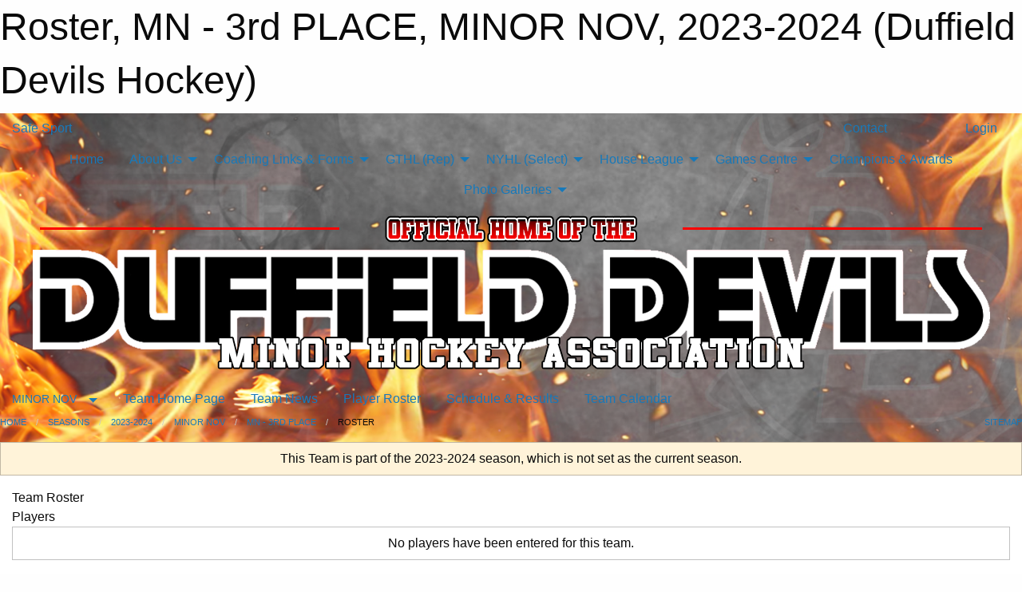

--- FILE ---
content_type: text/html; charset=utf-8
request_url: https://duffieldhockey.ca/Teams/1289/Players/
body_size: 8438
content:


<!DOCTYPE html>

<html class="no-js" lang="en">
<head><meta charset="utf-8" /><meta http-equiv="x-ua-compatible" content="ie=edge" /><meta name="viewport" content="width=device-width, initial-scale=1.0" /><link rel="preconnect" href="https://cdnjs.cloudflare.com" /><link rel="dns-prefetch" href="https://cdnjs.cloudflare.com" /><link rel="preconnect" href="https://fonts.gstatic.com" /><link rel="dns-prefetch" href="https://fonts.gstatic.com" /><title>
	2023-2024 > MINOR NOV > MN - 3rd PLACE > Roster (Duffield Devils Hockey)
</title><link rel="stylesheet" href="https://fonts.googleapis.com/css2?family=Oswald&amp;family=Roboto&amp;family=Passion+One:wght@700&amp;display=swap" />

    <!-- Compressed CSS -->
    <link rel="stylesheet" href="https://cdnjs.cloudflare.com/ajax/libs/foundation/6.7.5/css/foundation.min.css" /><link rel="stylesheet" href="https://cdnjs.cloudflare.com/ajax/libs/motion-ui/2.0.3/motion-ui.css" />

    <!--load all styles -->
    
  <meta name="keywords" content="Sportsheadz,Sports,Website,Minor,Premium,Scheduling" /><meta name="description" content="duffielddevils.ca powered by MBSportsWeb" />
<style type="text/css">
 body { --D-color-rgb-primary: 237,23,31; --D-color-rgb-secondary: 0,0,0; --D-color-rgb-link: 237,23,31; --D-color-rgb-link-hover: 0,0,0; --D-color-rgb-content-link: 237,23,31; --D-color-rgb-content-link-hover: 0,0,0 }  body { --D-fonts-main: 'Roboto', sans-serif }  body { --D-fonts-headings: 'Oswald', sans-serif }  body { --D-fonts-bold: 'Passion One', cursive }  body { --D-wrapper-max-width: 1200px }  .sitecontainer { background-attachment: fixed; background-image: url('/domains/duffieldhockey.ca/Backgrounds/bg_001.v6.png'); background-position: center top; background-repeat: no-repeat; background-size: cover }  .sitecontainer main .wrapper { background-color: rgba(255,255,255,1); }  .bottom-drawer .content { background-color: rgba(255,255,255,1); } #wid7 .contained-image { max-width: 100%; max-height: 100%; margin: .5em 0 } .cMain_ctl56-outer .row-footer-terms { --color-bg-rgb-row: 0,0,0; --color-text-rgb-row: 255,255,255; --opacity-bg-row: 1.0; }
</style>
<link href="/Domains/duffieldhockey.ca/favicon.ico" rel="shortcut icon" /><link href="/assets/responsive/css/public.min.css?v=2025.07.27" type="text/css" rel="stylesheet" media="screen" /><link href="/Utils/Styles.aspx?ParentType=Team&amp;ParentID=1289&amp;Mode=Responsive&amp;Version=2024.04.15.20.00.00" type="text/css" rel="stylesheet" media="screen" /><script>var clicky_site_ids = clicky_site_ids || []; clicky_site_ids.push(101132484); var clicky_custom = {};</script>
<script async src="//static.getclicky.com/js"></script>
<script async src="//static.getclicky.com/inc/javascript/video/youtube.js"></script>
</head>
<body>
    
    
  <h1 class="hidden">Roster, MN - 3rd PLACE, MINOR NOV, 2023-2024 (Duffield Devils Hockey)</h1>

    <form method="post" action="/Teams/1289/Players/" id="frmMain">
<div class="aspNetHidden">
<input type="hidden" name="tlrk_ssm_TSSM" id="tlrk_ssm_TSSM" value="" />
<input type="hidden" name="tlrk_sm_TSM" id="tlrk_sm_TSM" value="" />
<input type="hidden" name="__EVENTTARGET" id="__EVENTTARGET" value="" />
<input type="hidden" name="__EVENTARGUMENT" id="__EVENTARGUMENT" value="" />
<input type="hidden" name="__VIEWSTATE" id="__VIEWSTATE" value="[base64]/JrQM4ow1fVB3bD8AfkrH0M+MXv6Tk6/5ObZOV4JCfw/[base64]/yginZIEWxaILcS1NZ0rXo=" />
</div>

<script type="text/javascript">
//<![CDATA[
var theForm = document.forms['frmMain'];
if (!theForm) {
    theForm = document.frmMain;
}
function __doPostBack(eventTarget, eventArgument) {
    if (!theForm.onsubmit || (theForm.onsubmit() != false)) {
        theForm.__EVENTTARGET.value = eventTarget;
        theForm.__EVENTARGUMENT.value = eventArgument;
        theForm.submit();
    }
}
//]]>
</script>


<script src="/WebResource.axd?d=pynGkmcFUV13He1Qd6_TZKJ24ho-sRyheKr-CT2xwIt0PmQon66z7owMj9vKG-4Rq_fOvPy-tnV-Tf5_QfzQmQ2&amp;t=638901397900000000" type="text/javascript"></script>


<script src="https://ajax.aspnetcdn.com/ajax/4.5.2/1/MicrosoftAjax.js" type="text/javascript"></script>
<script src="https://ajax.aspnetcdn.com/ajax/4.5.2/1/MicrosoftAjaxWebForms.js" type="text/javascript"></script>
<script src="/assets/core/js/web/web.min.js?v=2025.07.27" type="text/javascript"></script>
<script src="https://d2i2wahzwrm1n5.cloudfront.net/ajaxz/2025.2.609/Common/Core.js" type="text/javascript"></script>
<script src="https://d2i2wahzwrm1n5.cloudfront.net/ajaxz/2025.2.609/Ajax/Ajax.js" type="text/javascript"></script>
<div class="aspNetHidden">

	<input type="hidden" name="__VIEWSTATEGENERATOR" id="__VIEWSTATEGENERATOR" value="CA0B0334" />
	<input type="hidden" name="__EVENTVALIDATION" id="__EVENTVALIDATION" value="UECxpIM/nIXPvkxRHk9gP0rHW3YBChWFOOOPNPruTZxR0B9mzfwPXyYACFvW+dnER63tPbaq/nO5JxoF1twI1fzH1FgM0vrxFqCSpCQcTDHuAWBYAP1CA8RQZ63DSaBu" />
</div>
        <script type="text/javascript">
//<![CDATA[
Sys.WebForms.PageRequestManager._initialize('ctl00$tlrk_sm', 'frmMain', ['tctl00$tlrk_ramSU','tlrk_ramSU'], [], [], 90, 'ctl00');
//]]>
</script>

        <!-- 2025.2.609.462 --><div id="tlrk_ramSU">
	<span id="tlrk_ram" style="display:none;"></span>
</div>
        

        
  <div class="sitecontainer"><div id="row4" class="row-outer  not-editable"><div class="row-inner"><div id="wid5"><div class="outer-top-bar"><div class="wrapper row-top-bar"><div class="grid-x grid-padding-x align-middle"><div class="cell shrink show-for-small-only"><div class="cell small-6" data-responsive-toggle="top_bar_links" data-hide-for="medium"><button title="Toggle Top Bar Links" class="menu-icon" type="button" data-toggle></button></div></div><div class="cell shrink"><a href="/SafeSport/">Safe Sport</a></div><div class="cell shrink"><div class="grid-x grid-margin-x"><div class="cell auto"><a href="https://instagram.com/duffielddevilshockeyclub" target="_blank" rel="noopener"><i class="fab fa-instagram" title="Instagram"></i></a></div></div></div><div class="cell auto show-for-medium"><ul class="menu align-right"><li><a href="/Contact/"><i class="fas fa-address-book" title="Contacts"></i>&nbsp;Contact</a></li><li><a href="/Search/"><i class="fas fa-search" title="Search"></i><span class="hide-for-medium">&nbsp;Search</span></a></li></ul></div><div class="cell auto medium-shrink text-right"><ul class="dropdown menu align-right" data-dropdown-menu><li><a href="/Account/Login/?ReturnUrl=%2fTeams%2f1289%2fPlayers%2f" rel="nofollow"><i class="fas fa-sign-in-alt"></i>&nbsp;Login</a></li></ul></div></div><div id="top_bar_links" class="hide-for-medium" style="display:none;"><ul class="vertical menu"><li><a href="/Contact/"><i class="fas fa-address-book" title="Contacts"></i>&nbsp;Contact</a></li><li><a href="/Search/"><i class="fas fa-search" title="Search"></i><span class="hide-for-medium">&nbsp;Search</span></a></li></ul></div></div></div>
</div></div></div><header id="header" class="hide-for-print"><div id="row10" class="row-outer  not-editable"><div class="row-inner wrapper"><div id="wid11">
</div></div></div><div id="row6" class="row-outer  not-editable"><div class="row-inner wrapper"><div id="wid8">
        <div class="cMain_ctl14-row-menu row-menu org-menu">
            
            <div class="grid-x align-middle">
                
                <nav class="cell auto">
                    <div class="title-bar" data-responsive-toggle="cMain_ctl14_menu" data-hide-for="large">
                        <div class="title-bar-left">
                            
                            <ul class="horizontal menu">
                                
                                <li><a href="/">Home</a></li>
                                
                                <li><a href="/Seasons/Current/">Team Finder</a></li>
                                
                            </ul>
                            
                        </div>
                        <div class="title-bar-right">
                            <div class="title-bar-title" data-toggle="cMain_ctl14_menu">Organization Menu&nbsp;<i class="fas fa-bars"></i></div>
                        </div>
                    </div>
                    <ul id="cMain_ctl14_menu" style="display: none;" class="vertical large-horizontal menu align-center" data-responsive-menu="drilldown large-dropdown" data-back-button='<li class="js-drilldown-back"><a class="sh-menu-back"></a></li>'>
                        <li class="hover-nonfunction"><a href="/">Home</a></li><li class="hover-nonfunction"><a>About Us</a><ul class="menu vertical nested"><li class="hover-nonfunction"><a href="/Pages/1002/About_Us/">About Us</a></li><li class="hover-nonfunction"><a href="/Contact/1005/">Contact Us</a></li><li class="hover-nonfunction"><a href="/Pages/1004/Club_Policy_and_Rules_Handbook/">Club Policy &amp; Rules Handbook</a></li></ul></li><li class="hover-nonfunction"><a>Coaching Links &amp; Forms</a><ul class="menu vertical nested"><li class="hover-nonfunction"><a href="/Forms/1068/Duffeild_Devils_Coaching_Application_Form/"><i class="fab fa-wpforms"></i>Coaching Application Form</a></li><li class="hover-nonfunction"><a href="https://gthlcanada.com/bench-staff-requirements-2024-2025-season/" target="_blank" rel="noopener"><i class="fa fa-external-link-alt"></i>Certification Requirements</a></li><li class="hover-nonfunction"><a>Certification Links</a><ul class="menu vertical nested"><li class="hover-nonfunction"><a href="https://thelocker.coach.ca/account/login" target="_blank" rel="noopener"><i class="fa fa-external-link-alt"></i>The Locker (coach.ca)</a></li><li class="hover-nonfunction"><a href="https://register.hockeycanada.ca/clinics" target="_blank" rel="noopener"><i class="fa fa-external-link-alt"></i>HCR Coach Certification Clinics</a></li><li class="hover-nonfunction"><a href="https://htohockey.ca/" target="_blank" rel="noopener"><i class="fa fa-external-link-alt"></i>Trainer Certification (HTCP)</a></li><li class="hover-nonfunction"><a href="https://gthl.respectgroupinc.com/koala_final/" target="_blank" rel="noopener"><i class="fa fa-external-link-alt"></i>Respect in Sport</a></li><li class="hover-nonfunction"><a href="https://www.ohf.on.ca/coaches/gender-identity-training" target="_blank" rel="noopener"><i class="fa fa-external-link-alt"></i>Gender Identity Training</a></li></ul></li><li class="hover-nonfunction"><a>General Forms</a><ul class="menu vertical nested"><li class="hover-nonfunction"><a href="https://gthlcanada.com/policies-and-forms/" target="_blank" rel="noopener"><i class="fa fa-external-link-alt"></i>GTHL Policies &amp; Forms</a></li><li class="hover-nonfunction"><a href="/Public/Documents/2025-26/Fair_Play_Code.pdf" target="_blank" rel="noopener"><i class="fa fa-file-pdf"></i>Hockey Canada Fair Play Code</a></li><li class="hover-nonfunction"><a href="/Public/Documents/2025-26/HC_Injury_Report.pdf" target="_blank" rel="noopener"><i class="fa fa-file-pdf"></i>Hockey Canada Injury Report</a></li></ul></li><li class="hover-nonfunction"><a>Tournament &amp; Exhibition Game Forms</a><ul class="menu vertical nested"><li class="hover-nonfunction"><a href="/Forms/1160/Permit_Request_-_Tournament/"><i class="fab fa-wpforms"></i>Permit Request - Tournament</a></li><li class="hover-nonfunction"><a href="/Forms/1133/Permit_Request_-_Exhibition_Game/"><i class="fab fa-wpforms"></i>Permit Request - Exhibition Game</a></li><li class="hover-nonfunction"><a href="/Public/Documents/2025-26/Cover_for_Submitting_Gamesheets.docx" target="_blank" rel="noopener"><i class="fa fa-file-word"></i>Gamesheet Submission Cover Sheet</a></li></ul></li><li class="hover-nonfunction"><a>Vulnerable Sector Check (VSC)</a><ul class="menu vertical nested"><li class="hover-nonfunction"><a href="/Public/Documents/2025-26/OHF_Vulnerable_Sector_Check.pdf" target="_blank" rel="noopener"><i class="fa fa-file-pdf"></i>OHF Vulnerable Sector Check</a></li><li class="hover-nonfunction"><a href="/Public/Documents/2025-26/OHF_Letter_for_VSC.pdf" target="_blank" rel="noopener"><i class="fa fa-file-pdf"></i>OHF VSC Volunteer Letter</a></li></ul></li><li class="hover-nonfunction"><a>Rowan&#39;s Law Concussion Info</a><ul class="menu vertical nested"><li class="hover-nonfunction"><a href="/Public/Documents/2025-26/RowansLaw_10_Under.pdf" target="_blank" rel="noopener"><i class="fa fa-file-pdf"></i>Information Guide - Players Under 10</a></li><li class="hover-nonfunction"><a href="/Public/Documents/2025-26/RowansLaw_11_14.pdf" target="_blank" rel="noopener"><i class="fa fa-file-pdf"></i>Information Guide - Players 11 to 14</a></li><li class="hover-nonfunction"><a href="/Public/Documents/2025-26/RowansLaw_15_Up.pdf" target="_blank" rel="noopener"><i class="fa fa-file-pdf"></i>Information Guide - Players 15 and Older</a></li></ul></li></ul></li><li class="hover-nonfunction"><a>GTHL (Rep)</a><ul class="menu vertical nested"><li class="hover-nonfunction"><a href="https://gthlcanada.com/schedules-scores/" target="_blank" rel="noopener"><i class="fa fa-external-link-alt"></i>GTHL Schedules</a></li><li class="hover-nonfunction"><a href="https://gthlcanada.com/leaguestandings/" target="_blank" rel="noopener"><i class="fa fa-external-link-alt"></i>GTHL Standings</a></li><li class="hover-nonfunction"><a href="/Public/Documents/2025-26/Duffield_GTHL_2025-26_Team_Contacts.pdf" target="_blank" rel="noopener"><i class="fa fa-file-pdf"></i>2025/26 Rep Team Contacts</a></li><li class="hover-nonfunction"><a href="/Public/Documents/2025-26/Duffifeld_2025-26_Tryouts_Ad.pdf" target="_blank" rel="noopener"><i class="fa fa-file-pdf"></i>2025/26 Rep Tryout Schedule</a></li><li class="hover-nonfunction"><a>Rep Links &amp; Forms</a><ul class="menu vertical nested"><li class="hover-nonfunction"><a href="https://page.spordle.com/hl-duffield-sports-club-house-league/participant/1f004e2f-b399-6f16-8d59-02630278221b" target="_blank" rel="noopener"><i class="fa fa-external-link-alt"></i>Online Registration</a></li><li class="hover-nonfunction"><a href="https://gthlcanada.com/player-registration-fee/" target="_blank" rel="noopener"><i class="fa fa-external-link-alt"></i>Player Registration Fee</a></li><li class="hover-nonfunction"><a href="https://d2pr6pnwfmh0za.cloudfront.net/app/uploads/gthl/2013/10/22195124/2024" target="_blank" rel="noopener"><i class="fa fa-external-link-alt"></i>Exhibition Game Application Form</a></li></ul></li></ul></li><li class="hover-nonfunction"><a>NYHL (Select)</a><ul class="menu vertical nested"><li class="hover-nonfunction"><a href="https://nyhl.on.ca/game-centre/" target="_blank" rel="noopener"><i class="fa fa-external-link-alt"></i>NYHL Schedule &amp; Standings</a></li><li class="hover-nonfunction"><a href="/Public/Documents/2025-26/2025-26_Contact_List.pdf" target="_blank" rel="noopener"><i class="fa fa-file-pdf"></i>2025/26 Select Team Contacts</a></li></ul></li><li class="hover-nonfunction"><a>House League</a><ul class="menu vertical nested"><li class="hover-nonfunction"><a href="/Forms/1009/2025_26_HL_Registration_Form/"><i class="fab fa-wpforms"></i>2025/26 HL Registration Form</a></li><li class="hover-nonfunction"><a href="/Leagues/1359/Schedule/">Tyke Schedule</a></li><li class="hover-nonfunction"><a href="/Leagues/1352/Schedule/">Minor Novice Schedule</a></li><li class="hover-nonfunction"><a href="/Leagues/1354/Schedule/">Novice Schedule</a></li><li class="hover-nonfunction"><a href="/Leagues/1355/Schedule/">Bantam Schedule</a></li></ul></li><li class="hover-nonfunction"><a>Games Centre</a><ul class="menu vertical nested"><li class="hover-nonfunction"><a href="/Schedule/">Schedule &amp; Results</a></li><li class="hover-nonfunction"><a href="/Calendar/">Organization Calendar</a></li></ul></li><li class="hover-nonfunction"><a href="/Awards/">Champions &amp; Awards</a></li><li class="hover-nonfunction"><a>Photo Galleries</a><ul class="menu vertical nested"><li class="hover-nonfunction"><a href="/Galleries/2193/2024-25_Season/"><i class="fa fa-images"></i>2024/25 Season Pictures</a></li><li class="hover-nonfunction"><a href="/Galleries/1935/2023-24_Season/"><i class="fa fa-images"></i>2023/24 Season Pictures</a></li><li class="hover-nonfunction"><a href="/Galleries/1836/2022-23_Season/"><i class="fa fa-images"></i>2022/23 Season Pictures</a></li><li class="hover-nonfunction"><a href="/Galleries/1242/2019-20_Select_Tournament_Champions/"><i class="fa fa-images"></i>2019/20 Select Tournament Champions</a></li><li class="hover-nonfunction"><a href="/Galleries/1244/2018-19_Selects/"><i class="fa fa-images"></i>2018/19 Select Tournament Champions</a></li><li class="hover-nonfunction"><a href="/Galleries/1239/2017-18_Duffield_Year_End_Banquet/"><i class="fa fa-images"></i>2017/18 Year End Banquet</a></li><li class="hover-nonfunction"><a href="/Galleries/1245/FROM_THE_ARCHIVES/"><i class="fa fa-images"></i>From the Archives</a></li></ul></li>
                    </ul>
                </nav>
            </div>
            
        </div>
        </div><div id="wid7"><div class="cMain_ctl17-row-masthead row-masthead"><div class="grid-x align-middle text-center"><div class="cell small-12"><img class="contained-image" src="/domains/duffieldhockey.ca/Mastheads/mh_002.v1.png" alt="Banner Image" /></div></div></div>
</div><div id="wid9">
<div class="cMain_ctl20-row-menu row-menu">
    <div class="grid-x align-middle">
        
        <div class="cell shrink show-for-large">
            <button class="dropdown button clear" style="margin: 0;" type="button" data-toggle="cMain_ctl20_league_dropdown">MINOR NOV</button>
        </div>
        
        <nav class="cell auto">
            <div class="title-bar" data-responsive-toggle="cMain_ctl20_menu" data-hide-for="large">
                <div class="title-bar-left flex-child-shrink">
                    <div class="grid-x align-middle">
                        
                        <div class="cell shrink">
                            <button class="dropdown button clear" style="margin: 0;" type="button" data-open="cMain_ctl20_league_modal">MINOR NOV</button>
                        </div>
                        
                    </div>
                </div>
                <div class="title-bar-right flex-child-grow">
                    <div class="grid-x align-middle">
                        <div class="cell auto"></div>
                        
                        <div class="cell shrink">
                            <div class="title-bar-title" data-toggle="cMain_ctl20_menu">MN - 3rd PLACE Menu&nbsp;<i class="fas fa-bars"></i></div>
                        </div>
                    </div>
                </div>
            </div>
            <ul id="cMain_ctl20_menu" style="display: none;" class="vertical large-horizontal menu " data-responsive-menu="drilldown large-dropdown" data-back-button='<li class="js-drilldown-back"><a class="sh-menu-back"></a></li>'>
                <li><a href="/Teams/1289/">Team Home Page</a></li><li><a href="/Teams/1289/Articles/">Team News</a></li><li><a href="/Teams/1289/Players/">Player Roster</a></li><li><a href="/Teams/1289/Schedule/">Schedule & Results</a></li><li><a href="/Teams/1289/Calendar/">Team Calendar</a></li>
            </ul>
        </nav>
        
    </div>
    
    <div class="dropdown-pane" id="cMain_ctl20_league_dropdown" data-dropdown data-close-on-click="true" style="width: 600px;">
        <div class="grid-x grid-padding-x grid-padding-y">
            <div class="cell medium-5">
                <ul class="menu vertical">
                    <li><a href="/Leagues/1282/">League Home Page</a></li><li><a href="/Leagues/1282/Articles/">League News</a></li><li><a href="/Leagues/1282/Schedule/">Schedule & Results</a></li><li><a href="/Leagues/1282/Standings/">League Standings</a></li><li><a href="/Leagues/1282/Calendar/">League Calendar</a></li>
                </ul>
            </div>
            <div class="cell medium-7">
            
                <h5 class="h5">Team Websites</h5>
                <hr />
                <div class="grid-x text-center small-up-2 site-list">
                    
                    <div class="cell"><a href="/Teams/1283/">MN1 - LEAFS</a></div>
                    
                    <div class="cell"><a href="/Teams/1284/">MN2 - FLAMES</a></div>
                    
                    <div class="cell"><a href="/Teams/1285/">MN3 - SENATORS</a></div>
                    
                    <div class="cell"><a href="/Teams/1286/">MN4 - GOLDEN KNIGHTS</a></div>
                    
                    <div class="cell"><a href="/Teams/1287/">MN - 1st PLACE</a></div>
                    
                    <div class="cell"><a href="/Teams/1288/">MN - 2nd PLACE</a></div>
                    
                    <div class="cell current">MN - 3rd PLACE</div>
                    
                    <div class="cell"><a href="/Teams/1290/">MN - 4th PLACE</a></div>
                    
                </div>
            
            </div>
        </div>
    </div>
    <div class="large reveal cMain_ctl20-row-menu-reveal row-menu-reveal" id="cMain_ctl20_league_modal" data-reveal>
        <h3 class="h3">MINOR NOVICE</h3>
        <hr />
        <div class="grid-x grid-padding-x grid-padding-y">
            <div class="cell medium-5">
                <ul class="menu vertical">
                    <li><a href="/Leagues/1282/">League Home Page</a></li><li><a href="/Leagues/1282/Articles/">League News</a></li><li><a href="/Leagues/1282/Schedule/">Schedule & Results</a></li><li><a href="/Leagues/1282/Standings/">League Standings</a></li><li><a href="/Leagues/1282/Calendar/">League Calendar</a></li>
                </ul>
            </div>
            <div class="cell medium-7">
            
                <h5 class="h5">Team Websites</h5>
                <hr />
                <div class="grid-x text-center small-up-2 site-list">
                    
                    <div class="cell"><a href="/Teams/1283/">MN1 - LEAFS</a></div>
                    
                    <div class="cell"><a href="/Teams/1284/">MN2 - FLAMES</a></div>
                    
                    <div class="cell"><a href="/Teams/1285/">MN3 - SENATORS</a></div>
                    
                    <div class="cell"><a href="/Teams/1286/">MN4 - GOLDEN KNIGHTS</a></div>
                    
                    <div class="cell"><a href="/Teams/1287/">MN - 1st PLACE</a></div>
                    
                    <div class="cell"><a href="/Teams/1288/">MN - 2nd PLACE</a></div>
                    
                    <div class="cell current">MN - 3rd PLACE</div>
                    
                    <div class="cell"><a href="/Teams/1290/">MN - 4th PLACE</a></div>
                    
                </div>
            
            </div>
        </div>
        <button class="close-button" data-close aria-label="Close modal" type="button">
            <span aria-hidden="true">&times;</span>
        </button>
    </div>
    
</div>
</div></div></div><div id="row12" class="row-outer  not-editable"><div class="row-inner wrapper"><div id="wid13">
<div class="cMain_ctl25-row-breadcrumb row-breadcrumb">
    <div class="grid-x"><div class="cell auto"><nav aria-label="You are here:" role="navigation"><ul class="breadcrumbs"><li><a href="/" title="Main Home Page">Home</a></li><li><a href="/Seasons/" title="List of seasons">Seasons</a></li><li><a href="/Seasons/1268/" title="Season details for 2023-2024">2023-2024</a></li><li><a href="/Leagues/1282/" title="MINOR NOVICE Home Page">MINOR NOV</a></li><li><a href="/Teams/1289/" title="MN - 3rd PLACE Home Page">MN - 3rd PLACE</a></li><li>Roster</li></ul></nav></div><div class="cell shrink"><ul class="breadcrumbs"><li><a href="/Sitemap/" title="Go to the sitemap page for this website"><i class="fas fa-sitemap"></i><span class="show-for-large">&nbsp;Sitemap</span></a></li></ul></div></div>
</div>
</div></div></div></header><main id="main"><div class="wrapper"><div id="row14" class="row-outer  not-editable"><div class="row-inner"><div id="wid15">
<div class="cMain_ctl32-outer widget">
    <div class="callout small warning text-center">This Team is part of the 2023-2024 season, which is not set as the current season.</div>
</div>
</div></div></div><div id="row19" class="row-outer"><div class="row-inner"><div id="wid20"></div></div></div><div id="row1" class="row-outer"><div class="row-inner"><div class="grid-x grid-padding-x"><div id="row1col2" class="cell small-12 medium-12 large-12 "><div id="wid3">
<div class="cMain_ctl44-outer widget">
    <div class="mod"><div class="modTitle">Team Roster</div><div class="heading-4-wrapper"><div class="heading-4"><span class="pre"></span><span class="text">Players</span><span class="suf"></span></div></div><div class="callout small text-center">No players have been entered for this team.</div><div class="heading-4-wrapper"><div class="heading-4"><span class="pre"></span><span class="text">Coaches & Staff</span><span class="suf"></span></div></div><div class="callout small text-center">No staff have been entered for this team.</div></div>
</div>
</div></div></div></div></div></div></main><footer id="footer" class="hide-for-print"><div id="row16" class="row-outer  not-editable"><div class="row-inner wrapper"><div id="wid17">
    <div class="cMain_ctl53-row-footer row-footer">
        <div class="grid-x"><div class="cell medium-6"><div class="sportsheadz"><div class="grid-x"><div class="cell small-6 text-center sh-logo"><a href="/Teams/1289/App/" rel="noopener" title="More information about the Sportsheadz App"><img src="https://mbswcdn.com/img/sportsheadz/go-mobile.png" alt="Sportsheadz Go Mobile!" /></a></div><div class="cell small-6"><h3>Get Mobile!</h3><p>Download our mobile app to stay up to date on all the latest scores, stats, and schedules</p><div class="app-store-links"><div class="cell"><a href="/Teams/1289/App/" rel="noopener" title="More information about the Sportsheadz App"><img src="https://mbswcdn.com/img/sportsheadz/appstorebadge-300x102.png" alt="Apple App Store" /></a></div><div class="cell"><a href="/Teams/1289/App/" rel="noopener" title="More information about the Sportsheadz App"><img src="https://mbswcdn.com/img/sportsheadz/google-play-badge-1-300x92.png" alt="Google Play Store" /></a></div></div></div></div></div></div><div class="cell medium-6"><div class="contact"><h3>Contact Us</h3>Visit our <a href="/Contact">Contact</a> page for more contact details.</div></div></div><div class="grid-x grid-padding-x grid-padding-y align-middle text-center"><div class="cell small-12"><div class="org"><span></span></div><div class="site"><span>23-24 MINOR NOV - MN - 3rd PLACE</span></div></div></div>
    </div>
</div><div id="wid18">

<div class="cMain_ctl56-outer">
    <div class="row-footer-terms">
        <div class="grid-x grid-padding-x grid-padding-y">
            <div class="cell">
                <ul class="menu align-center">
                    <li><a href="https://mail.mbsportsweb.ca/" rel="nofollow">Webmail</a></li>
                    <li id="cMain_ctl56_li_safesport"><a href="/SafeSport/">Safe Sport</a></li>
                    <li><a href="/Privacy-Policy/">Privacy Policy</a></li>
                    <li><a href="/Terms-Of-Use/">Terms of Use</a></li>
                    <li><a href="/Help/">Website Help</a></li>
                    <li><a href="/Sitemap/">Sitemap</a></li>
                    <li><a href="/Contact/">Contact</a></li>
                    <li><a href="/Subscribe/">Subscribe</a></li>
                </ul>
            </div>
        </div>
    </div>
</div>
</div></div></div></footer></div>
  
  
  

        
        
        <input type="hidden" name="ctl00$hfCmd" id="hfCmd" />
        <script type="text/javascript">
            //<![CDATA[
            function get_HFID() { return "hfCmd"; }
            function toggleBio(eLink, eBio) { if (document.getElementById(eBio).style.display == 'none') { document.getElementById(eLink).innerHTML = 'Hide Bio'; document.getElementById(eBio).style.display = 'block'; } else { document.getElementById(eLink).innerHTML = 'Show Bio'; document.getElementById(eBio).style.display = 'none'; } }
            function get_WinHeight() { var h = (typeof window.innerHeight != 'undefined' ? window.innerHeight : document.body.offsetHeight); return h; }
            function get_WinWidth() { var w = (typeof window.innerWidth != 'undefined' ? window.innerWidth : document.body.offsetWidth); return w; }
            function StopPropagation(e) { e.cancelBubble = true; if (e.stopPropagation) { e.stopPropagation(); } }
            function set_cmd(n) { var t = $get(get_HFID()); t.value = n, __doPostBack(get_HFID(), "") }
            function set_cookie(n, t, i) { var r = new Date; r.setDate(r.getDate() + i), document.cookie = n + "=" + escape(t) + ";expires=" + r.toUTCString() + ";path=/;SameSite=Strict"; }
            function get_cookie(n) { var t, i; if (document.cookie.length > 0) { t = document.cookie.indexOf(n + "="); if (t != -1) return t = t + n.length + 1, i = document.cookie.indexOf(";", t), i == -1 && (i = document.cookie.length), unescape(document.cookie.substring(t, i)) } return "" }
            function Track(goal_name) { if (typeof (clicky) != "undefined") { clicky.goal(goal_name); } }
                //]]>
        </script>
    

<script type="text/javascript">
//<![CDATA[
window.__TsmHiddenField = $get('tlrk_sm_TSM');Sys.Application.add_init(function() {
    $create(Telerik.Web.UI.RadAjaxManager, {"_updatePanels":"","ajaxSettings":[],"clientEvents":{OnRequestStart:"",OnResponseEnd:""},"defaultLoadingPanelID":"","enableAJAX":true,"enableHistory":false,"links":[],"styles":[],"uniqueID":"ctl00$tlrk_ram","updatePanelsRenderMode":0}, null, null, $get("tlrk_ram"));
});
//]]>
</script>
</form>

    <script src="https://cdnjs.cloudflare.com/ajax/libs/jquery/3.6.0/jquery.min.js"></script>
    <script src="https://cdnjs.cloudflare.com/ajax/libs/what-input/5.2.12/what-input.min.js"></script>
    <!-- Compressed JavaScript -->
    <script src="https://cdnjs.cloudflare.com/ajax/libs/foundation/6.7.5/js/foundation.min.js"></script>
    <!-- Slick Carousel Compressed JavaScript -->
    <script src="/assets/responsive/js/slick.min.js?v=2025.07.27"></script>

    <script>
        $(document).foundation();

        $(".sh-menu-back").each(function () {
            var backTxt = $(this).parent().closest(".is-drilldown-submenu-parent").find("> a").text();
            $(this).text(backTxt);
        });

        $(".hover-nonfunction").on("mouseenter", function () { $(this).addClass("hover"); });
        $(".hover-nonfunction").on("mouseleave", function () { $(this).removeClass("hover"); });
        $(".hover-function").on("mouseenter touchstart", function () { $(this).addClass("hover"); setTimeout(function () { $(".hover-function.hover .hover-function-links").css("pointer-events", "auto"); }, 100); });
        $(".hover-function").on("mouseleave touchmove", function () { $(".hover-function.hover .hover-function-links").css("pointer-events", "none"); $(this).removeClass("hover"); });

        function filteritems(containerid, item_css, css_to_show) {
            if (css_to_show == "") {
                $("#" + containerid + " ." + item_css).fadeIn();
            } else {
                $("#" + containerid + " ." + item_css).hide();
                $("#" + containerid + " ." + item_css + "." + css_to_show).fadeIn();
            }
        }

    </script>

    

    <script type="text/javascript">
 var alt_title = $("h1.hidden").html(); if(alt_title != "") { clicky_custom.title = alt_title; }
</script>


    

<script defer src="https://static.cloudflareinsights.com/beacon.min.js/vcd15cbe7772f49c399c6a5babf22c1241717689176015" integrity="sha512-ZpsOmlRQV6y907TI0dKBHq9Md29nnaEIPlkf84rnaERnq6zvWvPUqr2ft8M1aS28oN72PdrCzSjY4U6VaAw1EQ==" data-cf-beacon='{"version":"2024.11.0","token":"7e4c642d49a941f891607d389ac10499","r":1,"server_timing":{"name":{"cfCacheStatus":true,"cfEdge":true,"cfExtPri":true,"cfL4":true,"cfOrigin":true,"cfSpeedBrain":true},"location_startswith":null}}' crossorigin="anonymous"></script>
</body>
</html>
